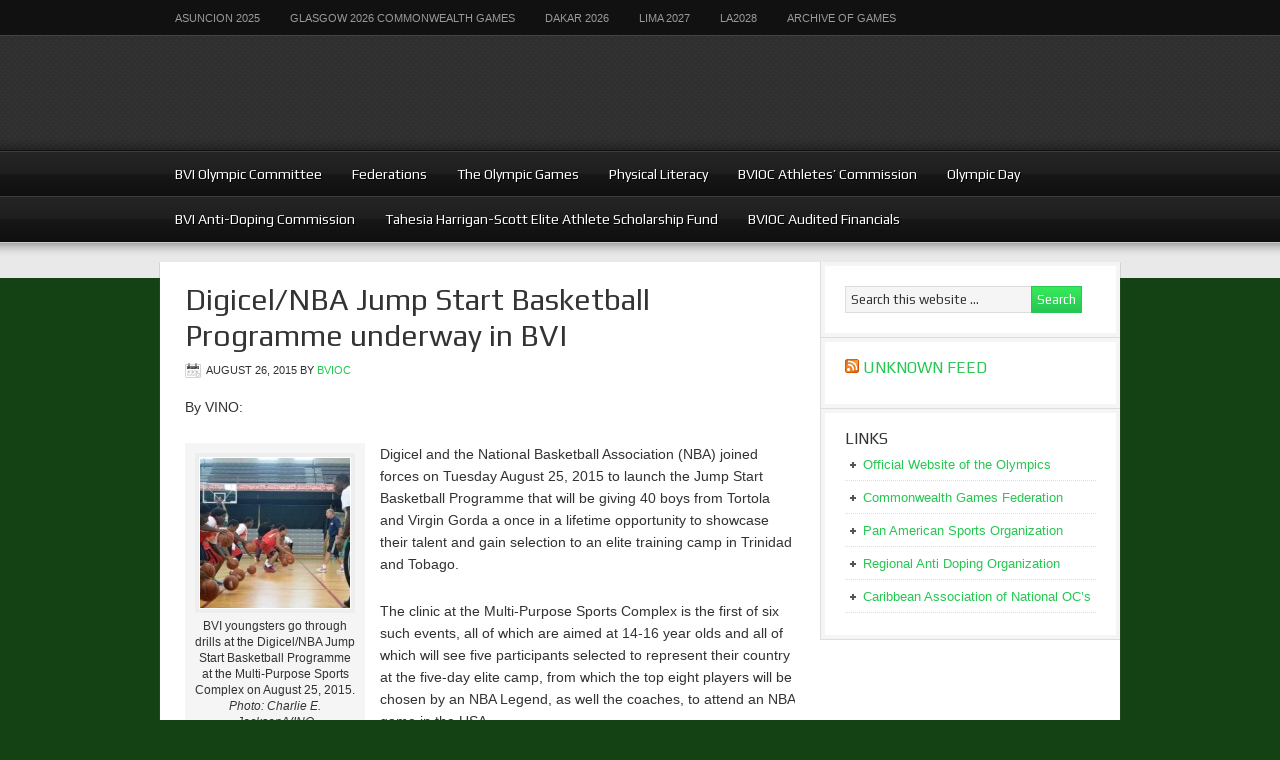

--- FILE ---
content_type: text/html; charset=UTF-8
request_url: http://bviolympics.org/digicelnba-jump-start-basketball-programme-underway-in-bvi/
body_size: 13948
content:
<!DOCTYPE html PUBLIC "-//W3C//DTD XHTML 1.0 Transitional//EN" "http://www.w3.org/TR/xhtml1/DTD/xhtml1-transitional.dtd">
<html xmlns="http://www.w3.org/1999/xhtml" lang="en-US" xml:lang="en-US">
<head profile="http://gmpg.org/xfn/11">
<meta http-equiv="Content-Type" content="text/html; charset=UTF-8" />
			<meta name="robots" content="noodp,noydir" />
		<meta name="viewport" content="width=device-width, initial-scale=1.0"/><title>Digicel/NBA Jump Start Basketball Programme underway in BVI</title>
<meta name='robots' content='max-image-preview:large' />
	<style>img:is([sizes="auto" i], [sizes^="auto," i]) { contain-intrinsic-size: 3000px 1500px }</style>
	<link rel="alternate" type="application/rss+xml" title="BVI Olympic Committee &raquo; Feed" href="http://bviolympics.org/feed/" />
<link rel="alternate" type="application/rss+xml" title="BVI Olympic Committee &raquo; Comments Feed" href="http://bviolympics.org/comments/feed/" />
<link rel="canonical" href="http://bviolympics.org/digicelnba-jump-start-basketball-programme-underway-in-bvi/" />
<script type="text/javascript">
/* <![CDATA[ */
window._wpemojiSettings = {"baseUrl":"https:\/\/s.w.org\/images\/core\/emoji\/16.0.1\/72x72\/","ext":".png","svgUrl":"https:\/\/s.w.org\/images\/core\/emoji\/16.0.1\/svg\/","svgExt":".svg","source":{"concatemoji":"http:\/\/bviolympics.org\/wp-includes\/js\/wp-emoji-release.min.js?ver=6.8.3"}};
/*! This file is auto-generated */
!function(s,n){var o,i,e;function c(e){try{var t={supportTests:e,timestamp:(new Date).valueOf()};sessionStorage.setItem(o,JSON.stringify(t))}catch(e){}}function p(e,t,n){e.clearRect(0,0,e.canvas.width,e.canvas.height),e.fillText(t,0,0);var t=new Uint32Array(e.getImageData(0,0,e.canvas.width,e.canvas.height).data),a=(e.clearRect(0,0,e.canvas.width,e.canvas.height),e.fillText(n,0,0),new Uint32Array(e.getImageData(0,0,e.canvas.width,e.canvas.height).data));return t.every(function(e,t){return e===a[t]})}function u(e,t){e.clearRect(0,0,e.canvas.width,e.canvas.height),e.fillText(t,0,0);for(var n=e.getImageData(16,16,1,1),a=0;a<n.data.length;a++)if(0!==n.data[a])return!1;return!0}function f(e,t,n,a){switch(t){case"flag":return n(e,"\ud83c\udff3\ufe0f\u200d\u26a7\ufe0f","\ud83c\udff3\ufe0f\u200b\u26a7\ufe0f")?!1:!n(e,"\ud83c\udde8\ud83c\uddf6","\ud83c\udde8\u200b\ud83c\uddf6")&&!n(e,"\ud83c\udff4\udb40\udc67\udb40\udc62\udb40\udc65\udb40\udc6e\udb40\udc67\udb40\udc7f","\ud83c\udff4\u200b\udb40\udc67\u200b\udb40\udc62\u200b\udb40\udc65\u200b\udb40\udc6e\u200b\udb40\udc67\u200b\udb40\udc7f");case"emoji":return!a(e,"\ud83e\udedf")}return!1}function g(e,t,n,a){var r="undefined"!=typeof WorkerGlobalScope&&self instanceof WorkerGlobalScope?new OffscreenCanvas(300,150):s.createElement("canvas"),o=r.getContext("2d",{willReadFrequently:!0}),i=(o.textBaseline="top",o.font="600 32px Arial",{});return e.forEach(function(e){i[e]=t(o,e,n,a)}),i}function t(e){var t=s.createElement("script");t.src=e,t.defer=!0,s.head.appendChild(t)}"undefined"!=typeof Promise&&(o="wpEmojiSettingsSupports",i=["flag","emoji"],n.supports={everything:!0,everythingExceptFlag:!0},e=new Promise(function(e){s.addEventListener("DOMContentLoaded",e,{once:!0})}),new Promise(function(t){var n=function(){try{var e=JSON.parse(sessionStorage.getItem(o));if("object"==typeof e&&"number"==typeof e.timestamp&&(new Date).valueOf()<e.timestamp+604800&&"object"==typeof e.supportTests)return e.supportTests}catch(e){}return null}();if(!n){if("undefined"!=typeof Worker&&"undefined"!=typeof OffscreenCanvas&&"undefined"!=typeof URL&&URL.createObjectURL&&"undefined"!=typeof Blob)try{var e="postMessage("+g.toString()+"("+[JSON.stringify(i),f.toString(),p.toString(),u.toString()].join(",")+"));",a=new Blob([e],{type:"text/javascript"}),r=new Worker(URL.createObjectURL(a),{name:"wpTestEmojiSupports"});return void(r.onmessage=function(e){c(n=e.data),r.terminate(),t(n)})}catch(e){}c(n=g(i,f,p,u))}t(n)}).then(function(e){for(var t in e)n.supports[t]=e[t],n.supports.everything=n.supports.everything&&n.supports[t],"flag"!==t&&(n.supports.everythingExceptFlag=n.supports.everythingExceptFlag&&n.supports[t]);n.supports.everythingExceptFlag=n.supports.everythingExceptFlag&&!n.supports.flag,n.DOMReady=!1,n.readyCallback=function(){n.DOMReady=!0}}).then(function(){return e}).then(function(){var e;n.supports.everything||(n.readyCallback(),(e=n.source||{}).concatemoji?t(e.concatemoji):e.wpemoji&&e.twemoji&&(t(e.twemoji),t(e.wpemoji)))}))}((window,document),window._wpemojiSettings);
/* ]]> */
</script>
<link rel='stylesheet' id='magazine-theme-css' href='http://bviolympics.org/wp-content/themes/magazine/style.css?ver=2.1' type='text/css' media='all' />
<style id='wp-emoji-styles-inline-css' type='text/css'>

	img.wp-smiley, img.emoji {
		display: inline !important;
		border: none !important;
		box-shadow: none !important;
		height: 1em !important;
		width: 1em !important;
		margin: 0 0.07em !important;
		vertical-align: -0.1em !important;
		background: none !important;
		padding: 0 !important;
	}
</style>
<link rel='stylesheet' id='wp-block-library-css' href='http://bviolympics.org/wp-includes/css/dist/block-library/style.min.css?ver=6.8.3' type='text/css' media='all' />
<style id='classic-theme-styles-inline-css' type='text/css'>
/*! This file is auto-generated */
.wp-block-button__link{color:#fff;background-color:#32373c;border-radius:9999px;box-shadow:none;text-decoration:none;padding:calc(.667em + 2px) calc(1.333em + 2px);font-size:1.125em}.wp-block-file__button{background:#32373c;color:#fff;text-decoration:none}
</style>
<style id='global-styles-inline-css' type='text/css'>
:root{--wp--preset--aspect-ratio--square: 1;--wp--preset--aspect-ratio--4-3: 4/3;--wp--preset--aspect-ratio--3-4: 3/4;--wp--preset--aspect-ratio--3-2: 3/2;--wp--preset--aspect-ratio--2-3: 2/3;--wp--preset--aspect-ratio--16-9: 16/9;--wp--preset--aspect-ratio--9-16: 9/16;--wp--preset--color--black: #000000;--wp--preset--color--cyan-bluish-gray: #abb8c3;--wp--preset--color--white: #ffffff;--wp--preset--color--pale-pink: #f78da7;--wp--preset--color--vivid-red: #cf2e2e;--wp--preset--color--luminous-vivid-orange: #ff6900;--wp--preset--color--luminous-vivid-amber: #fcb900;--wp--preset--color--light-green-cyan: #7bdcb5;--wp--preset--color--vivid-green-cyan: #00d084;--wp--preset--color--pale-cyan-blue: #8ed1fc;--wp--preset--color--vivid-cyan-blue: #0693e3;--wp--preset--color--vivid-purple: #9b51e0;--wp--preset--gradient--vivid-cyan-blue-to-vivid-purple: linear-gradient(135deg,rgba(6,147,227,1) 0%,rgb(155,81,224) 100%);--wp--preset--gradient--light-green-cyan-to-vivid-green-cyan: linear-gradient(135deg,rgb(122,220,180) 0%,rgb(0,208,130) 100%);--wp--preset--gradient--luminous-vivid-amber-to-luminous-vivid-orange: linear-gradient(135deg,rgba(252,185,0,1) 0%,rgba(255,105,0,1) 100%);--wp--preset--gradient--luminous-vivid-orange-to-vivid-red: linear-gradient(135deg,rgba(255,105,0,1) 0%,rgb(207,46,46) 100%);--wp--preset--gradient--very-light-gray-to-cyan-bluish-gray: linear-gradient(135deg,rgb(238,238,238) 0%,rgb(169,184,195) 100%);--wp--preset--gradient--cool-to-warm-spectrum: linear-gradient(135deg,rgb(74,234,220) 0%,rgb(151,120,209) 20%,rgb(207,42,186) 40%,rgb(238,44,130) 60%,rgb(251,105,98) 80%,rgb(254,248,76) 100%);--wp--preset--gradient--blush-light-purple: linear-gradient(135deg,rgb(255,206,236) 0%,rgb(152,150,240) 100%);--wp--preset--gradient--blush-bordeaux: linear-gradient(135deg,rgb(254,205,165) 0%,rgb(254,45,45) 50%,rgb(107,0,62) 100%);--wp--preset--gradient--luminous-dusk: linear-gradient(135deg,rgb(255,203,112) 0%,rgb(199,81,192) 50%,rgb(65,88,208) 100%);--wp--preset--gradient--pale-ocean: linear-gradient(135deg,rgb(255,245,203) 0%,rgb(182,227,212) 50%,rgb(51,167,181) 100%);--wp--preset--gradient--electric-grass: linear-gradient(135deg,rgb(202,248,128) 0%,rgb(113,206,126) 100%);--wp--preset--gradient--midnight: linear-gradient(135deg,rgb(2,3,129) 0%,rgb(40,116,252) 100%);--wp--preset--font-size--small: 13px;--wp--preset--font-size--medium: 20px;--wp--preset--font-size--large: 36px;--wp--preset--font-size--x-large: 42px;--wp--preset--spacing--20: 0.44rem;--wp--preset--spacing--30: 0.67rem;--wp--preset--spacing--40: 1rem;--wp--preset--spacing--50: 1.5rem;--wp--preset--spacing--60: 2.25rem;--wp--preset--spacing--70: 3.38rem;--wp--preset--spacing--80: 5.06rem;--wp--preset--shadow--natural: 6px 6px 9px rgba(0, 0, 0, 0.2);--wp--preset--shadow--deep: 12px 12px 50px rgba(0, 0, 0, 0.4);--wp--preset--shadow--sharp: 6px 6px 0px rgba(0, 0, 0, 0.2);--wp--preset--shadow--outlined: 6px 6px 0px -3px rgba(255, 255, 255, 1), 6px 6px rgba(0, 0, 0, 1);--wp--preset--shadow--crisp: 6px 6px 0px rgba(0, 0, 0, 1);}:where(.is-layout-flex){gap: 0.5em;}:where(.is-layout-grid){gap: 0.5em;}body .is-layout-flex{display: flex;}.is-layout-flex{flex-wrap: wrap;align-items: center;}.is-layout-flex > :is(*, div){margin: 0;}body .is-layout-grid{display: grid;}.is-layout-grid > :is(*, div){margin: 0;}:where(.wp-block-columns.is-layout-flex){gap: 2em;}:where(.wp-block-columns.is-layout-grid){gap: 2em;}:where(.wp-block-post-template.is-layout-flex){gap: 1.25em;}:where(.wp-block-post-template.is-layout-grid){gap: 1.25em;}.has-black-color{color: var(--wp--preset--color--black) !important;}.has-cyan-bluish-gray-color{color: var(--wp--preset--color--cyan-bluish-gray) !important;}.has-white-color{color: var(--wp--preset--color--white) !important;}.has-pale-pink-color{color: var(--wp--preset--color--pale-pink) !important;}.has-vivid-red-color{color: var(--wp--preset--color--vivid-red) !important;}.has-luminous-vivid-orange-color{color: var(--wp--preset--color--luminous-vivid-orange) !important;}.has-luminous-vivid-amber-color{color: var(--wp--preset--color--luminous-vivid-amber) !important;}.has-light-green-cyan-color{color: var(--wp--preset--color--light-green-cyan) !important;}.has-vivid-green-cyan-color{color: var(--wp--preset--color--vivid-green-cyan) !important;}.has-pale-cyan-blue-color{color: var(--wp--preset--color--pale-cyan-blue) !important;}.has-vivid-cyan-blue-color{color: var(--wp--preset--color--vivid-cyan-blue) !important;}.has-vivid-purple-color{color: var(--wp--preset--color--vivid-purple) !important;}.has-black-background-color{background-color: var(--wp--preset--color--black) !important;}.has-cyan-bluish-gray-background-color{background-color: var(--wp--preset--color--cyan-bluish-gray) !important;}.has-white-background-color{background-color: var(--wp--preset--color--white) !important;}.has-pale-pink-background-color{background-color: var(--wp--preset--color--pale-pink) !important;}.has-vivid-red-background-color{background-color: var(--wp--preset--color--vivid-red) !important;}.has-luminous-vivid-orange-background-color{background-color: var(--wp--preset--color--luminous-vivid-orange) !important;}.has-luminous-vivid-amber-background-color{background-color: var(--wp--preset--color--luminous-vivid-amber) !important;}.has-light-green-cyan-background-color{background-color: var(--wp--preset--color--light-green-cyan) !important;}.has-vivid-green-cyan-background-color{background-color: var(--wp--preset--color--vivid-green-cyan) !important;}.has-pale-cyan-blue-background-color{background-color: var(--wp--preset--color--pale-cyan-blue) !important;}.has-vivid-cyan-blue-background-color{background-color: var(--wp--preset--color--vivid-cyan-blue) !important;}.has-vivid-purple-background-color{background-color: var(--wp--preset--color--vivid-purple) !important;}.has-black-border-color{border-color: var(--wp--preset--color--black) !important;}.has-cyan-bluish-gray-border-color{border-color: var(--wp--preset--color--cyan-bluish-gray) !important;}.has-white-border-color{border-color: var(--wp--preset--color--white) !important;}.has-pale-pink-border-color{border-color: var(--wp--preset--color--pale-pink) !important;}.has-vivid-red-border-color{border-color: var(--wp--preset--color--vivid-red) !important;}.has-luminous-vivid-orange-border-color{border-color: var(--wp--preset--color--luminous-vivid-orange) !important;}.has-luminous-vivid-amber-border-color{border-color: var(--wp--preset--color--luminous-vivid-amber) !important;}.has-light-green-cyan-border-color{border-color: var(--wp--preset--color--light-green-cyan) !important;}.has-vivid-green-cyan-border-color{border-color: var(--wp--preset--color--vivid-green-cyan) !important;}.has-pale-cyan-blue-border-color{border-color: var(--wp--preset--color--pale-cyan-blue) !important;}.has-vivid-cyan-blue-border-color{border-color: var(--wp--preset--color--vivid-cyan-blue) !important;}.has-vivid-purple-border-color{border-color: var(--wp--preset--color--vivid-purple) !important;}.has-vivid-cyan-blue-to-vivid-purple-gradient-background{background: var(--wp--preset--gradient--vivid-cyan-blue-to-vivid-purple) !important;}.has-light-green-cyan-to-vivid-green-cyan-gradient-background{background: var(--wp--preset--gradient--light-green-cyan-to-vivid-green-cyan) !important;}.has-luminous-vivid-amber-to-luminous-vivid-orange-gradient-background{background: var(--wp--preset--gradient--luminous-vivid-amber-to-luminous-vivid-orange) !important;}.has-luminous-vivid-orange-to-vivid-red-gradient-background{background: var(--wp--preset--gradient--luminous-vivid-orange-to-vivid-red) !important;}.has-very-light-gray-to-cyan-bluish-gray-gradient-background{background: var(--wp--preset--gradient--very-light-gray-to-cyan-bluish-gray) !important;}.has-cool-to-warm-spectrum-gradient-background{background: var(--wp--preset--gradient--cool-to-warm-spectrum) !important;}.has-blush-light-purple-gradient-background{background: var(--wp--preset--gradient--blush-light-purple) !important;}.has-blush-bordeaux-gradient-background{background: var(--wp--preset--gradient--blush-bordeaux) !important;}.has-luminous-dusk-gradient-background{background: var(--wp--preset--gradient--luminous-dusk) !important;}.has-pale-ocean-gradient-background{background: var(--wp--preset--gradient--pale-ocean) !important;}.has-electric-grass-gradient-background{background: var(--wp--preset--gradient--electric-grass) !important;}.has-midnight-gradient-background{background: var(--wp--preset--gradient--midnight) !important;}.has-small-font-size{font-size: var(--wp--preset--font-size--small) !important;}.has-medium-font-size{font-size: var(--wp--preset--font-size--medium) !important;}.has-large-font-size{font-size: var(--wp--preset--font-size--large) !important;}.has-x-large-font-size{font-size: var(--wp--preset--font-size--x-large) !important;}
:where(.wp-block-post-template.is-layout-flex){gap: 1.25em;}:where(.wp-block-post-template.is-layout-grid){gap: 1.25em;}
:where(.wp-block-columns.is-layout-flex){gap: 2em;}:where(.wp-block-columns.is-layout-grid){gap: 2em;}
:root :where(.wp-block-pullquote){font-size: 1.5em;line-height: 1.6;}
</style>
<link rel='stylesheet' id='wpdm-font-awesome-css' href='http://bviolympics.org/wp-content/plugins/download-manager/assets/fontawesome/css/all.css?ver=6.8.3' type='text/css' media='all' />
<link rel='stylesheet' id='wpdm-bootstrap-css' href='http://bviolympics.org/wp-content/plugins/download-manager/assets/bootstrap/css/bootstrap.css?ver=6.8.3' type='text/css' media='all' />
<link rel='stylesheet' id='wpdm-front-css' href='http://bviolympics.org/wp-content/plugins/download-manager/assets/css/front.css?ver=6.8.3' type='text/css' media='all' />
<script type="text/javascript" id="jquery-core-js-extra">
/* <![CDATA[ */
var wpdm_url = {"home":"http:\/\/bviolympics.org\/","site":"http:\/\/bviolympics.org\/","ajax":"http:\/\/bviolympics.org\/wp-admin\/admin-ajax.php"};
/* ]]> */
</script>
<script type="text/javascript" src="http://bviolympics.org/wp-includes/js/jquery/jquery.min.js?ver=3.7.1" id="jquery-core-js"></script>
<script type="text/javascript" src="http://bviolympics.org/wp-includes/js/jquery/jquery-migrate.min.js?ver=3.4.1" id="jquery-migrate-js"></script>
<script type="text/javascript" src="http://bviolympics.org/wp-content/plugins/download-manager/assets/bootstrap/js/bootstrap.min.js?ver=6.8.3" id="wpdm-bootstrap-js"></script>
<script type="text/javascript" src="http://bviolympics.org/wp-content/plugins/download-manager/assets/js/front.js?ver=6.8.3" id="frontjs-js"></script>
<script type="text/javascript" src="http://bviolympics.org/wp-content/plugins/download-manager/assets/js/chosen.jquery.min.js?ver=6.8.3" id="jquery-choosen-js"></script>
<!--[if lt IE 9]>
<script type="text/javascript" src="http://bviolympics.org/wp-content/themes/genesis/lib/js/html5shiv.min.js?ver=3.7.3" id="html5shiv-js"></script>
<![endif]-->
<link rel="https://api.w.org/" href="http://bviolympics.org/wp-json/" /><link rel="alternate" title="JSON" type="application/json" href="http://bviolympics.org/wp-json/wp/v2/posts/1921" /><link rel="EditURI" type="application/rsd+xml" title="RSD" href="http://bviolympics.org/xmlrpc.php?rsd" />
<link rel="alternate" title="oEmbed (JSON)" type="application/json+oembed" href="http://bviolympics.org/wp-json/oembed/1.0/embed?url=http%3A%2F%2Fbviolympics.org%2Fdigicelnba-jump-start-basketball-programme-underway-in-bvi%2F" />
<link rel="alternate" title="oEmbed (XML)" type="text/xml+oembed" href="http://bviolympics.org/wp-json/oembed/1.0/embed?url=http%3A%2F%2Fbviolympics.org%2Fdigicelnba-jump-start-basketball-programme-underway-in-bvi%2F&#038;format=xml" />

        <script>
            var wpdm_site_url = 'http://bviolympics.org/';
            var wpdm_home_url = 'http://bviolympics.org/';
            var ajax_url = 'http://bviolympics.org/wp-admin/admin-ajax.php';
            var wpdm_ajax_url = 'http://bviolympics.org/wp-admin/admin-ajax.php';
            var wpdm_ajax_popup = '0';
        </script>
        <style>
            .wpdm-download-link.btn.btn-primary.{
                border-radius: 4px;
            }
        </style>


        <link rel="icon" href="http://bviolympics.org/wp-content/themes/magazine/images/favicon.ico" />
<style type="text/css">#header { background: url(http://bvioc.wpengine.com/wp-content/uploads/2013/07/cropped-Banner-with-White-Lettering.jpg) no-repeat !important; }</style>
<style type="text/css" id="custom-background-css">
body.custom-background { background-color: #154214; }
</style>
	<meta name="generator" content="WordPress Download Manager 2.9.91" />
            <style>
                                @import url('https://fonts.googleapis.com/css?family=Cantarell:400,700');
                


                .w3eden .fetfont,
                .w3eden .btn,
                .w3eden .btn.wpdm-front h3.title,
                .w3eden .wpdm-social-lock-box .IN-widget a span:last-child,
                .w3eden #xfilelist .panel-heading,
                .w3eden .wpdm-frontend-tabs a,
                .w3eden .alert:before,
                .w3eden .panel .panel-heading,
                .w3eden .discount-msg,
                .w3eden .panel.dashboard-panel h3,
                .w3eden #wpdm-dashboard-sidebar .list-group-item,
                .w3eden #package-description .wp-switch-editor,
                .w3eden .w3eden.author-dashbboard .nav.nav-tabs li a,
                .w3eden .wpdm_cart thead th,
                .w3eden #csp .list-group-item,
                .w3eden .modal-title {
                    font-family: Cantarell, -apple-system, BlinkMacSystemFont, "Segoe UI", Roboto, Helvetica, Arial, sans-serif, "Apple Color Emoji", "Segoe UI Emoji", "Segoe UI Symbol";
                    text-transform: uppercase;
                    font-weight: 700;
                }
                .w3eden #csp .list-group-item{
                    text-transform: unset;
                }
            </style>
                    <style>

            :root{
                --color-primary: #4a8eff;
                --color-primary-hover: #4a8eff;
                --color-primary-active: #4a8eff;
                --color-success: #4a8eff;
                --color-success-hover: #4a8eff;
                --color-success-active: #4a8eff;
                --color-info: #2CA8FF;
                --color-info-hover: #2CA8FF;
                --color-info-active: #2CA8FF;
                --color-warning: orange;
                --color-warning-hover: orange;
                --color-warning-active: orange;
                --color-danger: #ff5062;
                --color-danger-hover: #ff5062;
                --color-danger-active: #ff5062;
                --color-green: #30b570;
                --color-blue: #0073ff;
                --color-purple: #8557D3;
                --color-red: #ff5062;
                --color-muted: rgba(69, 89, 122, 0.6);
                --wpdm-font: Cantarell, -apple-system, BlinkMacSystemFont, "Segoe UI", Roboto, Helvetica, Arial, sans-serif, "Apple Color Emoji", "Segoe UI Emoji", "Segoe UI Symbol";
            }


        </style>
        </head>
<body class="wp-singular post-template-default single single-post postid-1921 single-format-standard custom-background wp-theme-genesis wp-child-theme-magazine custom-header header-image header-full-width content-sidebar magazine-green"><div id="nav"><div class="wrap"><ul id="menu-games" class="menu genesis-nav-menu menu-primary"><li id="menu-item-4713" class="menu-item menu-item-type-post_type menu-item-object-page menu-item-4713"><a href="http://bviolympics.org/asuncion-2025/">Asuncion 2025</a></li>
<li id="menu-item-4707" class="menu-item menu-item-type-post_type menu-item-object-page menu-item-has-children menu-item-4707"><a href="http://bviolympics.org/glasgow-2026-commonwealth-games/">Glasgow 2026 Commonwealth Games</a>
<ul class="sub-menu">
	<li id="menu-item-4755" class="menu-item menu-item-type-post_type menu-item-object-page menu-item-4755"><a href="http://bviolympics.org/glasgow-2026-kings-baton-relay/">Glasgow 2026 King’s Baton Relay</a></li>
	<li id="menu-item-4741" class="menu-item menu-item-type-post_type menu-item-object-page menu-item-4741"><a href="http://bviolympics.org/glasgow-2026-kings-baton-relay-may-20-2025/">Glasgow 2026 King’s Baton Relay May 20, 2025</a></li>
</ul>
</li>
<li id="menu-item-4710" class="menu-item menu-item-type-post_type menu-item-object-page menu-item-4710"><a href="http://bviolympics.org/dakar-2026/">Dakar 2026</a></li>
<li id="menu-item-4716" class="menu-item menu-item-type-post_type menu-item-object-page menu-item-4716"><a href="http://bviolympics.org/lima-2027/">Lima 2027</a></li>
<li id="menu-item-4704" class="menu-item menu-item-type-post_type menu-item-object-page menu-item-4704"><a href="http://bviolympics.org/la2028/">LA2028</a></li>
<li id="menu-item-2910" class="menu-item menu-item-type-post_type menu-item-object-page menu-item-has-children menu-item-2910"><a href="http://bviolympics.org/archive-of-games/">Archive of Games</a>
<ul class="sub-menu">
	<li id="menu-item-4502" class="menu-item menu-item-type-post_type menu-item-object-page menu-item-4502"><a href="http://bviolympics.org/paris-2024/">Paris 2024</a></li>
	<li id="menu-item-4496" class="menu-item menu-item-type-post_type menu-item-object-page menu-item-4496"><a href="http://bviolympics.org/san-salvador-2023/">San Salvador 2023</a></li>
	<li id="menu-item-4499" class="menu-item menu-item-type-post_type menu-item-object-page menu-item-4499"><a href="http://bviolympics.org/trinibago-2023/">Trinibago 2023</a></li>
	<li id="menu-item-4127" class="menu-item menu-item-type-post_type menu-item-object-page menu-item-4127"><a href="http://bviolympics.org/santiago-2023/">Santiago 2023</a></li>
	<li id="menu-item-4124" class="menu-item menu-item-type-post_type menu-item-object-page menu-item-has-children menu-item-4124"><a href="http://bviolympics.org/birmingham-2022/">Birmingham 2022</a>
	<ul class="sub-menu">
		<li id="menu-item-4179" class="menu-item menu-item-type-post_type menu-item-object-page menu-item-has-children menu-item-4179"><a href="http://bviolympics.org/birmingham-2022-queens-baton-relay/">Birmingham 2022 Queen’s Baton Relay</a>
		<ul class="sub-menu">
			<li id="menu-item-4184" class="menu-item menu-item-type-post_type menu-item-object-page menu-item-4184"><a href="http://bviolympics.org/the-queens-baton/">The Queen’s Baton</a></li>
			<li id="menu-item-4195" class="menu-item menu-item-type-post_type menu-item-object-page menu-item-4195"><a href="http://bviolympics.org/the-birmingham-2022-queens-baton-itinerary-in-the-bvi/">The Birmingham 2022 Queen’s Baton DRAFT Itinerary and Route in the BVI</a></li>
		</ul>
</li>
	</ul>
</li>
	<li id="menu-item-4121" class="menu-item menu-item-type-post_type menu-item-object-page menu-item-4121"><a href="http://bviolympics.org/cali-2021/">Cali 2021</a></li>
	<li id="menu-item-2925" class="menu-item menu-item-type-post_type menu-item-object-page menu-item-has-children menu-item-2925"><a href="http://bviolympics.org/tokyo-2020/">Tokyo 2020</a>
	<ul class="sub-menu">
		<li id="menu-item-4040" class="menu-item menu-item-type-post_type menu-item-object-page menu-item-has-children menu-item-4040"><a href="http://bviolympics.org/tokyo-2020-athlete-profiles/">Tokyo 2020 Athlete Profiles</a>
		<ul class="sub-menu">
			<li id="menu-item-4041" class="menu-item menu-item-type-post_type menu-item-object-page menu-item-4041"><a href="http://bviolympics.org/kyron-mcmaster-3/">Kyron McMaster</a></li>
			<li id="menu-item-4039" class="menu-item menu-item-type-post_type menu-item-object-page menu-item-4039"><a href="http://bviolympics.org/chantel-malone-3/">Chantel Malone</a></li>
			<li id="menu-item-4038" class="menu-item menu-item-type-post_type menu-item-object-page menu-item-4038"><a href="http://bviolympics.org/elinah-phillip/">Elinah Phillip</a></li>
		</ul>
</li>
	</ul>
</li>
	<li id="menu-item-2922" class="menu-item menu-item-type-post_type menu-item-object-page menu-item-has-children menu-item-2922"><a href="http://bviolympics.org/lima-2019/">Lima 2019</a>
	<ul class="sub-menu">
		<li id="menu-item-3472" class="menu-item menu-item-type-post_type menu-item-object-page menu-item-has-children menu-item-3472"><a href="http://bviolympics.org/lima-2019-delegation/">Lima 2019 Athlete Profiles</a>
		<ul class="sub-menu">
			<li id="menu-item-3474" class="menu-item menu-item-type-post_type menu-item-object-page menu-item-3474"><a href="http://bviolympics.org/eldred-henry-2/">ELDRED HENRY</a></li>
			<li id="menu-item-3475" class="menu-item menu-item-type-post_type menu-item-object-page menu-item-3475"><a href="http://bviolympics.org/ashley-kelly-2/">ASHLEY KELLY</a></li>
			<li id="menu-item-3476" class="menu-item menu-item-type-post_type menu-item-object-page menu-item-3476"><a href="http://bviolympics.org/thad-lettsome/">THAD LETTSOME</a></li>
			<li id="menu-item-3473" class="menu-item menu-item-type-post_type menu-item-object-page menu-item-3473"><a href="http://bviolympics.org/chantel-malone-2/">CHANTEL MALONE</a></li>
			<li id="menu-item-3471" class="menu-item menu-item-type-post_type menu-item-object-page menu-item-3471"><a href="http://bviolympics.org/?page_id=3463">KYRON McMASTER</a></li>
		</ul>
</li>
	</ul>
</li>
	<li id="menu-item-2916" class="menu-item menu-item-type-post_type menu-item-object-page menu-item-2916"><a href="http://bviolympics.org/buenos-aires-2018/">Buenos Aires 2018</a></li>
	<li id="menu-item-2919" class="menu-item menu-item-type-post_type menu-item-object-page menu-item-2919"><a href="http://bviolympics.org/archive-of-games/barranquilla-2018/">Barranquilla 2018</a></li>
	<li id="menu-item-2796" class="menu-item menu-item-type-post_type menu-item-object-page menu-item-has-children menu-item-2796"><a href="http://bviolympics.org/gold-coast-2018/">Gold Coast 2018</a>
	<ul class="sub-menu">
		<li id="menu-item-2931" class="menu-item menu-item-type-post_type menu-item-object-page menu-item-has-children menu-item-2931"><a href="http://bviolympics.org/gold-coast-2018/about-the-queens-baton-relay/">The Queen’s Baton Relay</a>
		<ul class="sub-menu">
			<li id="menu-item-2864" class="menu-item menu-item-type-post_type menu-item-object-page menu-item-2864"><a href="http://bviolympics.org/boundless-energy-the-gc2018-queens-baton/">The GC2018 Queen’s Baton</a></li>
			<li id="menu-item-2859" class="menu-item menu-item-type-post_type menu-item-object-page menu-item-2859"><a href="http://bviolympics.org/gold-coast-2018/the-gc2018-queens-baton-relay-route-itinerary-in-the-bvi/">The GC2018 Queen’s Baton Relay route &#038; itinerary in the BVI</a></li>
			<li id="menu-item-2958" class="menu-item menu-item-type-post_type menu-item-object-page menu-item-2958"><a href="http://bviolympics.org/boundless-energy-the-gc2018-queens-baton/gold-coast-2018-queens-baton-relay-in-the-bvi-full-report/">Gold Coast 2018 Queen’s Baton Relay in the BVI – Full Report</a></li>
			<li id="menu-item-2947" class="menu-item menu-item-type-post_type menu-item-object-page menu-item-2947"><a href="http://bviolympics.org/gold-coast-2018/gold-coast-2018-queens-baton-relay-bvi-sponsors/">Gold Coast 2018 Queen’s Baton Relay – BVI Sponsors</a></li>
		</ul>
</li>
		<li id="menu-item-3130" class="menu-item menu-item-type-post_type menu-item-object-page menu-item-has-children menu-item-3130"><a href="http://bviolympics.org/gc2018-athlete-profiles/">GC2018 Athlete Profiles</a>
		<ul class="sub-menu">
			<li id="menu-item-3093" class="menu-item menu-item-type-post_type menu-item-object-page menu-item-3093"><a href="http://bviolympics.org/tahesia-harrigan-scott/">Tahesia Harrigan-Scott</a></li>
			<li id="menu-item-3092" class="menu-item menu-item-type-post_type menu-item-object-page menu-item-3092"><a href="http://bviolympics.org/ashley-kelly/">Ashley Kelly</a></li>
			<li id="menu-item-3097" class="menu-item menu-item-type-post_type menu-item-object-page menu-item-3097"><a href="http://bviolympics.org/chantel-malone/">Chantel Malone</a></li>
			<li id="menu-item-3102" class="menu-item menu-item-type-post_type menu-item-object-page menu-item-3102"><a href="http://bviolympics.org/?page_id=3099">Kyron McMaster</a></li>
			<li id="menu-item-3105" class="menu-item menu-item-type-post_type menu-item-object-page menu-item-3105"><a href="http://bviolympics.org/khari-herbert-jr/">Khari Herbert Jr</a></li>
			<li id="menu-item-3114" class="menu-item menu-item-type-post_type menu-item-object-page menu-item-3114"><a href="http://bviolympics.org/trevia-gumbs/">Trevia Gumbs</a></li>
			<li id="menu-item-3115" class="menu-item menu-item-type-post_type menu-item-object-page menu-item-3115"><a href="http://bviolympics.org/tynelle-gumbs/">Tynelle Gumbs</a></li>
			<li id="menu-item-3121" class="menu-item menu-item-type-post_type menu-item-object-page menu-item-3121"><a href="http://bviolympics.org/joe-chapman/">Joe Chapman</a></li>
			<li id="menu-item-3120" class="menu-item menu-item-type-post_type menu-item-object-page menu-item-3120"><a href="http://bviolympics.org/neville-sorrentino/">Neville Sorrentino</a></li>
		</ul>
</li>
		<li id="menu-item-3085" class="menu-item menu-item-type-post_type menu-item-object-page menu-item-3085"><a href="http://bviolympics.org/gold-coast-2018/gc2018-media-kit-british-virgin-islands-ivb/">GC2018 Media Kit – British Virgin Islands (IVB)</a></li>
	</ul>
</li>
	<li id="menu-item-2913" class="menu-item menu-item-type-post_type menu-item-object-page menu-item-2913"><a href="http://bviolympics.org/bahamas-2017/">Bahamas 2017</a></li>
	<li id="menu-item-251" class="menu-item menu-item-type-post_type menu-item-object-page menu-item-has-children menu-item-251"><a href="http://bviolympics.org/rio-2016-3/">Rio 2016</a>
	<ul class="sub-menu">
		<li id="menu-item-282" class="menu-item menu-item-type-taxonomy menu-item-object-category menu-item-282"><a href="http://bviolympics.org/category/rio-news/">Rio News</a></li>
	</ul>
</li>
	<li id="menu-item-231" class="menu-item menu-item-type-post_type menu-item-object-page menu-item-has-children menu-item-231"><a href="http://bviolympics.org/samoa-2015/">Samoa 2015</a>
	<ul class="sub-menu">
		<li id="menu-item-287" class="menu-item menu-item-type-taxonomy menu-item-object-category menu-item-287"><a href="http://bviolympics.org/category/samoa-news/">Samoa News</a></li>
	</ul>
</li>
	<li id="menu-item-86" class="menu-item menu-item-type-post_type menu-item-object-page menu-item-has-children menu-item-86"><a href="http://bviolympics.org/toronto-2015/">Toronto 2015</a>
	<ul class="sub-menu">
		<li id="menu-item-283" class="menu-item menu-item-type-taxonomy menu-item-object-category menu-item-283"><a href="http://bviolympics.org/category/toronto-news/">Toronto News</a></li>
	</ul>
</li>
	<li id="menu-item-87" class="menu-item menu-item-type-post_type menu-item-object-page menu-item-has-children menu-item-87"><a href="http://bviolympics.org/vera-cruz-2014/">Vera Cruz 2014</a>
	<ul class="sub-menu">
		<li id="menu-item-288" class="menu-item menu-item-type-taxonomy menu-item-object-category menu-item-288"><a href="http://bviolympics.org/category/vera-cruz-news/">Vera Cruz News</a></li>
	</ul>
</li>
	<li id="menu-item-293" class="menu-item menu-item-type-post_type menu-item-object-page menu-item-has-children menu-item-293"><a href="http://bviolympics.org/nanjing-2014-2/">Nanjing 2014</a>
	<ul class="sub-menu">
		<li id="menu-item-286" class="menu-item menu-item-type-taxonomy menu-item-object-category menu-item-286"><a href="http://bviolympics.org/category/nanjing-news/">Nanjing News</a></li>
	</ul>
</li>
	<li id="menu-item-85" class="menu-item menu-item-type-post_type menu-item-object-page menu-item-has-children menu-item-85"><a href="http://bviolympics.org/glasgow-2014/">Glasgow 2014</a>
	<ul class="sub-menu">
		<li id="menu-item-814" class="menu-item menu-item-type-post_type menu-item-object-page menu-item-has-children menu-item-814"><a href="http://bviolympics.org/glasgow-2014/queens-baton-relay/">Queen’s Baton Relay</a>
		<ul class="sub-menu">
			<li id="menu-item-947" class="menu-item menu-item-type-post_type menu-item-object-page menu-item-947"><a href="http://bviolympics.org/glasgow-2014/queens-baton-relay/glasgow-2014-queens-baton-relay-final-report/">2014 Queen’s Baton Relay – Full Report</a></li>
			<li id="menu-item-887" class="menu-item menu-item-type-post_type menu-item-object-page menu-item-887"><a href="http://bviolympics.org/glasgow-2014/queens-baton-relay/queens-baton-relay-itinerary/">2014 Queen&#8217;s Baton Relay &#8211; Itinerary</a></li>
			<li id="menu-item-824" class="menu-item menu-item-type-post_type menu-item-object-page menu-item-824"><a href="http://bviolympics.org/glasgow-2014/queens-baton-relay/queens-baton-relay-sponsors/">2014 Queen&#8217;s Baton Relay &#8211; Sponsors</a></li>
		</ul>
</li>
		<li id="menu-item-812" class="menu-item menu-item-type-post_type menu-item-object-page menu-item-812"><a href="http://bviolympics.org/glasgow-2014/meet-the-mascot-clyde/">Meet the Mascot – Clyde</a></li>
		<li id="menu-item-284" class="menu-item menu-item-type-taxonomy menu-item-object-category menu-item-284"><a href="http://bviolympics.org/category/glasgow-news/">Glasgow News</a></li>
	</ul>
</li>
</ul>
</li>
</ul></div></div><div id="wrap"><div id="header"><div class="wrap"><div id="title-area"><p id="title"><a href="http://bviolympics.org/">BVI Olympic Committee</a></p><p id="description">Governing Body for Olympic Sports in the BVI</p></div></div></div><div id="subnav"><div class="wrap"><ul id="menu-main" class="menu genesis-nav-menu menu-secondary"><li id="menu-item-392" class="menu-item menu-item-type-taxonomy menu-item-object-category menu-item-has-children menu-item-392"><a href="http://bviolympics.org/category/bvi-olympic-committee/">BVI Olympic Committee</a>
<ul class="sub-menu">
	<li id="menu-item-3575" class="menu-item menu-item-type-post_type menu-item-object-page menu-item-3575"><a href="http://bviolympics.org/address/">Address</a></li>
	<li id="menu-item-94" class="menu-item menu-item-type-post_type menu-item-object-page menu-item-94"><a href="http://bviolympics.org/bvioc-executive/">BVIOC Executive</a></li>
	<li id="menu-item-93" class="menu-item menu-item-type-post_type menu-item-object-page menu-item-93"><a href="http://bviolympics.org/bvioc-history/">BVIOC History</a></li>
	<li id="menu-item-2001" class="menu-item menu-item-type-taxonomy menu-item-object-category menu-item-has-children menu-item-2001"><a href="http://bviolympics.org/category/sports-history-by-rey-oneal/">Sports History by Rey O&#8217;Neal</a>
	<ul class="sub-menu">
		<li id="menu-item-3264" class="menu-item menu-item-type-post_type menu-item-object-post menu-item-3264"><a href="http://bviolympics.org/the-other-olympic-medalists-from-the-caribbean/">The  “Other” Olympic  Medalists From The Caribbean</a></li>
		<li id="menu-item-3336" class="menu-item menu-item-type-post_type menu-item-object-page menu-item-3336"><a href="http://bviolympics.org/history-of-o-e-c-s-athletics-by-rey-oneal-3/">History of O.E.C.S Athletics by Rey O’Neal</a></li>
	</ul>
</li>
</ul>
</li>
<li id="menu-item-751" class="menu-item menu-item-type-post_type menu-item-object-page menu-item-has-children menu-item-751"><a href="http://bviolympics.org/federations/">Federations</a>
<ul class="sub-menu">
	<li id="menu-item-3349" class="menu-item menu-item-type-taxonomy menu-item-object-category menu-item-has-children menu-item-3349"><a href="http://bviolympics.org/category/archery/">Archery</a>
	<ul class="sub-menu">
		<li id="menu-item-3350" class="menu-item menu-item-type-post_type menu-item-object-page menu-item-3350"><a href="http://bviolympics.org/federations/virgin-islands-archery-association/">Archery Executive</a></li>
		<li id="menu-item-3352" class="menu-item menu-item-type-post_type menu-item-object-page menu-item-3352"><a href="http://bviolympics.org/archery-history/">Archery History</a></li>
		<li id="menu-item-3354" class="menu-item menu-item-type-post_type menu-item-object-page menu-item-3354"><a href="http://bviolympics.org/federations/archery-teams/">Archery Teams</a></li>
	</ul>
</li>
	<li id="menu-item-258" class="menu-item menu-item-type-taxonomy menu-item-object-category menu-item-has-children menu-item-258"><a href="http://bviolympics.org/category/athletics-news/">Athletics</a>
	<ul class="sub-menu">
		<li id="menu-item-103" class="menu-item menu-item-type-post_type menu-item-object-page menu-item-103"><a href="http://bviolympics.org/federations/athletics-executive/">Athletics Executive</a></li>
		<li id="menu-item-102" class="menu-item menu-item-type-post_type menu-item-object-page menu-item-102"><a href="http://bviolympics.org/federations/athletics-history/">Athletics History</a></li>
		<li id="menu-item-345" class="menu-item menu-item-type-post_type menu-item-object-page menu-item-has-children menu-item-345"><a href="http://bviolympics.org/federations/athletics-disiplines-6/">Athletics Disiplines</a>
		<ul class="sub-menu">
			<li id="menu-item-346" class="menu-item menu-item-type-taxonomy menu-item-object-category menu-item-346"><a href="http://bviolympics.org/category/sprint-medley-relay/">Sprint Medley Relay</a></li>
		</ul>
</li>
	</ul>
</li>
	<li id="menu-item-259" class="menu-item menu-item-type-taxonomy menu-item-object-category current-post-ancestor current-menu-parent current-post-parent menu-item-has-children menu-item-259"><a href="http://bviolympics.org/category/basketball-news/">Basketball</a>
	<ul class="sub-menu">
		<li id="menu-item-111" class="menu-item menu-item-type-post_type menu-item-object-page menu-item-111"><a href="http://bviolympics.org/federations/basketball-executive/">Basketball Executive</a></li>
		<li id="menu-item-110" class="menu-item menu-item-type-post_type menu-item-object-page menu-item-110"><a href="http://bviolympics.org/federations/basketball-history/">Basketball History</a></li>
		<li id="menu-item-108" class="menu-item menu-item-type-post_type menu-item-object-page menu-item-108"><a href="http://bviolympics.org/federations/basketball-teams/">Basketball Teams</a></li>
	</ul>
</li>
	<li id="menu-item-260" class="menu-item menu-item-type-taxonomy menu-item-object-category menu-item-has-children menu-item-260"><a href="http://bviolympics.org/category/cycling-news/">Cycling</a>
	<ul class="sub-menu">
		<li id="menu-item-119" class="menu-item menu-item-type-post_type menu-item-object-page menu-item-119"><a href="http://bviolympics.org/federations/cycling-executive/">Cycling Executive</a></li>
		<li id="menu-item-118" class="menu-item menu-item-type-post_type menu-item-object-page menu-item-118"><a href="http://bviolympics.org/federations/cycling-history/">Cycling History</a></li>
		<li id="menu-item-803" class="menu-item menu-item-type-post_type menu-item-object-page menu-item-803"><a href="http://bviolympics.org/federations/cycling-disiplines/">Cycling Disiplines</a></li>
	</ul>
</li>
	<li id="menu-item-752" class="menu-item menu-item-type-taxonomy menu-item-object-category menu-item-has-children menu-item-752"><a href="http://bviolympics.org/category/football-news/">Football</a>
	<ul class="sub-menu">
		<li id="menu-item-753" class="menu-item menu-item-type-post_type menu-item-object-page menu-item-753"><a href="http://bviolympics.org/federations/football-executive/">Football Executive</a></li>
		<li id="menu-item-755" class="menu-item menu-item-type-post_type menu-item-object-page menu-item-755"><a href="http://bviolympics.org/federations/football-history/">Football History</a></li>
		<li id="menu-item-754" class="menu-item menu-item-type-post_type menu-item-object-page menu-item-754"><a href="http://bviolympics.org/?page_id=123">Football Teams</a></li>
	</ul>
</li>
	<li id="menu-item-759" class="menu-item menu-item-type-taxonomy menu-item-object-category menu-item-has-children menu-item-759"><a href="http://bviolympics.org/category/rugby-news/">Rugby</a>
	<ul class="sub-menu">
		<li id="menu-item-762" class="menu-item menu-item-type-post_type menu-item-object-page menu-item-762"><a href="http://bviolympics.org/federations/rugby-executive/">Rugby Executive</a></li>
		<li id="menu-item-761" class="menu-item menu-item-type-post_type menu-item-object-page menu-item-761"><a href="http://bviolympics.org/federations/rugby-history/">Rugby History</a></li>
		<li id="menu-item-760" class="menu-item menu-item-type-post_type menu-item-object-page menu-item-760"><a href="http://bviolympics.org/federations/rugby-teams/">Rugby Teams</a></li>
	</ul>
</li>
	<li id="menu-item-766" class="menu-item menu-item-type-taxonomy menu-item-object-category menu-item-has-children menu-item-766"><a href="http://bviolympics.org/category/sailing-news/">Sailing</a>
	<ul class="sub-menu">
		<li id="menu-item-765" class="menu-item menu-item-type-post_type menu-item-object-page menu-item-765"><a href="http://bviolympics.org/federations/sailing-executive/">Sailing Executive</a></li>
		<li id="menu-item-764" class="menu-item menu-item-type-post_type menu-item-object-page menu-item-764"><a href="http://bviolympics.org/federations/sailing-history/">Sailing History</a></li>
		<li id="menu-item-763" class="menu-item menu-item-type-post_type menu-item-object-page menu-item-763"><a href="http://bviolympics.org/federations/sailing-disiplines/">Sailing Disiplines</a></li>
	</ul>
</li>
	<li id="menu-item-770" class="menu-item menu-item-type-taxonomy menu-item-object-category menu-item-has-children menu-item-770"><a href="http://bviolympics.org/category/skiing-news/">Skiing</a>
	<ul class="sub-menu">
		<li id="menu-item-769" class="menu-item menu-item-type-post_type menu-item-object-page menu-item-769"><a href="http://bviolympics.org/federations/skiing-executive/">Skiing Executive</a></li>
		<li id="menu-item-768" class="menu-item menu-item-type-post_type menu-item-object-page menu-item-768"><a href="http://bviolympics.org/federations/skiing-history/">Skiing History</a></li>
		<li id="menu-item-767" class="menu-item menu-item-type-post_type menu-item-object-page menu-item-767"><a href="http://bviolympics.org/federations/skiing-disiplines/">Skiing Disiplines</a></li>
	</ul>
</li>
	<li id="menu-item-774" class="menu-item menu-item-type-taxonomy menu-item-object-category menu-item-has-children menu-item-774"><a href="http://bviolympics.org/category/softball-baseball-news/">Softball-Baseball</a>
	<ul class="sub-menu">
		<li id="menu-item-773" class="menu-item menu-item-type-post_type menu-item-object-page menu-item-773"><a href="http://bviolympics.org/federations/softball-executive/">Softball-Baseball Executive</a></li>
		<li id="menu-item-772" class="menu-item menu-item-type-post_type menu-item-object-page menu-item-772"><a href="http://bviolympics.org/federations/softball-history/">Softball History</a></li>
		<li id="menu-item-771" class="menu-item menu-item-type-post_type menu-item-object-page menu-item-771"><a href="http://bviolympics.org/federations/softball-teams/">Softball Teams</a></li>
	</ul>
</li>
	<li id="menu-item-778" class="menu-item menu-item-type-taxonomy menu-item-object-category menu-item-has-children menu-item-778"><a href="http://bviolympics.org/category/swimming-news/">Swimming</a>
	<ul class="sub-menu">
		<li id="menu-item-777" class="menu-item menu-item-type-post_type menu-item-object-page menu-item-777"><a href="http://bviolympics.org/federations/swimming-executive/">Swimming Executive</a></li>
		<li id="menu-item-776" class="menu-item menu-item-type-post_type menu-item-object-page menu-item-776"><a href="http://bviolympics.org/federations/swimming-history/">Swimming History</a></li>
		<li id="menu-item-775" class="menu-item menu-item-type-post_type menu-item-object-page menu-item-775"><a href="http://bviolympics.org/federations/swimming-disiplines/">Swimming Disiplines</a></li>
	</ul>
</li>
	<li id="menu-item-782" class="menu-item menu-item-type-taxonomy menu-item-object-category menu-item-has-children menu-item-782"><a href="http://bviolympics.org/category/squash-news/">Squash</a>
	<ul class="sub-menu">
		<li id="menu-item-781" class="menu-item menu-item-type-post_type menu-item-object-page menu-item-781"><a href="http://bviolympics.org/federations/squash-executive/">Squash Executive</a></li>
		<li id="menu-item-780" class="menu-item menu-item-type-post_type menu-item-object-page menu-item-780"><a href="http://bviolympics.org/federations/squash-history/">Squash History</a></li>
		<li id="menu-item-779" class="menu-item menu-item-type-post_type menu-item-object-page menu-item-779"><a href="http://bviolympics.org/federations/squash-players/">Squash Players</a></li>
	</ul>
</li>
	<li id="menu-item-789" class="menu-item menu-item-type-taxonomy menu-item-object-category menu-item-has-children menu-item-789"><a href="http://bviolympics.org/category/tabletennis-news/">Table Tennis</a>
	<ul class="sub-menu">
		<li id="menu-item-788" class="menu-item menu-item-type-post_type menu-item-object-page menu-item-788"><a href="http://bviolympics.org/federations/table-tennis-executive/">Table Tennis Executive</a></li>
		<li id="menu-item-787" class="menu-item menu-item-type-post_type menu-item-object-page menu-item-787"><a href="http://bviolympics.org/federations/table-tennis-history/">Table Tennis History</a></li>
		<li id="menu-item-786" class="menu-item menu-item-type-post_type menu-item-object-page menu-item-786"><a href="http://bviolympics.org/federations/table-tennis-disiplines/">Table Tennis Disiplines</a></li>
	</ul>
</li>
	<li id="menu-item-794" class="menu-item menu-item-type-taxonomy menu-item-object-category menu-item-has-children menu-item-794"><a href="http://bviolympics.org/category/taekwondo-news/">Taekwondo</a>
	<ul class="sub-menu">
		<li id="menu-item-793" class="menu-item menu-item-type-post_type menu-item-object-page menu-item-793"><a href="http://bviolympics.org/federations/taekwondo-executive/">Taekwondo Executive</a></li>
		<li id="menu-item-792" class="menu-item menu-item-type-post_type menu-item-object-page menu-item-792"><a href="http://bviolympics.org/federations/taekwondo-history/">Taekwondo History</a></li>
		<li id="menu-item-791" class="menu-item menu-item-type-post_type menu-item-object-page menu-item-791"><a href="http://bviolympics.org/federations/taekwondo-events/">Taekwondo Events</a></li>
	</ul>
</li>
	<li id="menu-item-790" class="menu-item menu-item-type-taxonomy menu-item-object-category menu-item-has-children menu-item-790"><a href="http://bviolympics.org/category/tennis-news/">Tennis</a>
	<ul class="sub-menu">
		<li id="menu-item-785" class="menu-item menu-item-type-post_type menu-item-object-page menu-item-785"><a href="http://bviolympics.org/federations/tennis-executive/">Tennis Executive</a></li>
		<li id="menu-item-784" class="menu-item menu-item-type-post_type menu-item-object-page menu-item-784"><a href="http://bviolympics.org/federations/tennis-history/">Tennis History</a></li>
		<li id="menu-item-783" class="menu-item menu-item-type-post_type menu-item-object-page menu-item-783"><a href="http://bviolympics.org/federations/tennis-disiplines/">Tennis Disiplines</a></li>
	</ul>
</li>
	<li id="menu-item-795" class="menu-item menu-item-type-taxonomy menu-item-object-category menu-item-has-children menu-item-795"><a href="http://bviolympics.org/category/triathlon-news/">Triathlon</a>
	<ul class="sub-menu">
		<li id="menu-item-798" class="menu-item menu-item-type-post_type menu-item-object-page menu-item-798"><a href="http://bviolympics.org/federations/triathlon-executive/">Triathlon Executive</a></li>
		<li id="menu-item-797" class="menu-item menu-item-type-post_type menu-item-object-page menu-item-797"><a href="http://bviolympics.org/federations/triathlon-history/">Triathlon History</a></li>
		<li id="menu-item-796" class="menu-item menu-item-type-post_type menu-item-object-page menu-item-796"><a href="http://bviolympics.org/federations/triathlon-events/">Triathlon Events</a></li>
	</ul>
</li>
	<li id="menu-item-799" class="menu-item menu-item-type-taxonomy menu-item-object-category menu-item-has-children menu-item-799"><a href="http://bviolympics.org/category/volleyball-news/">Volleyball</a>
	<ul class="sub-menu">
		<li id="menu-item-802" class="menu-item menu-item-type-post_type menu-item-object-page menu-item-802"><a href="http://bviolympics.org/federations/volleyball-executive/">Volleyball Executive</a></li>
		<li id="menu-item-801" class="menu-item menu-item-type-post_type menu-item-object-page menu-item-801"><a href="http://bviolympics.org/federations/volleyball-history/">Volleyball History</a></li>
		<li id="menu-item-800" class="menu-item menu-item-type-post_type menu-item-object-page menu-item-800"><a href="http://bviolympics.org/federations/volleyball-teams/">Volleyball Teams</a></li>
	</ul>
</li>
</ul>
</li>
<li id="menu-item-92" class="menu-item menu-item-type-post_type menu-item-object-page menu-item-has-children menu-item-92"><a href="http://bviolympics.org/bvi-olympians/">The Olympic Games</a>
<ul class="sub-menu">
	<li id="menu-item-1702" class="menu-item menu-item-type-post_type menu-item-object-page menu-item-1702"><a href="http://bviolympics.org/bvi-olympians-3/">BVI Olympic Legacy</a></li>
	<li id="menu-item-426" class="menu-item menu-item-type-post_type menu-item-object-page menu-item-has-children menu-item-426"><a href="http://bviolympics.org/games-attended-by-bvi/">Olympic Games Attended by BVI</a>
	<ul class="sub-menu">
		<li id="menu-item-431" class="menu-item menu-item-type-post_type menu-item-object-page menu-item-431"><a href="http://bviolympics.org/games-attended-by-bvi/sarajevo-1984/">Sarajevo 1984</a></li>
		<li id="menu-item-500" class="menu-item menu-item-type-post_type menu-item-object-page menu-item-500"><a href="http://bviolympics.org/games-attended-by-bvi/los-angeles-1984/">Los Angeles 1984</a></li>
		<li id="menu-item-499" class="menu-item menu-item-type-post_type menu-item-object-page menu-item-499"><a href="http://bviolympics.org/games-attended-by-bvi/seoul-1988/">Seoul 1988</a></li>
		<li id="menu-item-498" class="menu-item menu-item-type-post_type menu-item-object-page menu-item-498"><a href="http://bviolympics.org/games-attended-by-bvi/barcelona-1992/">Barcelona 1992</a></li>
		<li id="menu-item-497" class="menu-item menu-item-type-post_type menu-item-object-page menu-item-497"><a href="http://bviolympics.org/games-attended-by-bvi/atlanta-1996/">Atlanta 1996</a></li>
		<li id="menu-item-496" class="menu-item menu-item-type-post_type menu-item-object-page menu-item-496"><a href="http://bviolympics.org/games-attended-by-bvi/sydney-2000/">Sydney 2000</a></li>
		<li id="menu-item-495" class="menu-item menu-item-type-post_type menu-item-object-page menu-item-495"><a href="http://bviolympics.org/games-attended-by-bvi/athens-2004/">Athens 2004</a></li>
		<li id="menu-item-494" class="menu-item menu-item-type-post_type menu-item-object-page menu-item-494"><a href="http://bviolympics.org/games-attended-by-bvi/beijing-2008/">Beijing 2008</a></li>
		<li id="menu-item-807" class="menu-item menu-item-type-post_type menu-item-object-page menu-item-has-children menu-item-807"><a href="http://bviolympics.org/games-attended-by-bvi/london-2012-2/">London 2012</a>
		<ul class="sub-menu">
			<li id="menu-item-809" class="menu-item menu-item-type-taxonomy menu-item-object-category menu-item-809"><a href="http://bviolympics.org/category/london-news/">London News</a></li>
		</ul>
</li>
		<li id="menu-item-808" class="menu-item menu-item-type-post_type menu-item-object-page menu-item-has-children menu-item-808"><a href="http://bviolympics.org/games-attended-by-bvi/sochi-2014/">Sochi 2014</a>
		<ul class="sub-menu">
			<li id="menu-item-810" class="menu-item menu-item-type-taxonomy menu-item-object-category menu-item-810"><a href="http://bviolympics.org/category/sochi-news/">Sochi News</a></li>
		</ul>
</li>
	</ul>
</li>
	<li id="menu-item-433" class="menu-item menu-item-type-post_type menu-item-object-page menu-item-has-children menu-item-433"><a href="http://bviolympics.org/bvi-olympians-2/">BVI Olympians</a>
	<ul class="sub-menu">
		<li id="menu-item-1783" class="menu-item menu-item-type-post_type menu-item-object-page menu-item-1783"><a href="http://bviolympics.org/bvi-olympians-2/dean-greenaway/">Dean Greenaway</a></li>
		<li id="menu-item-483" class="menu-item menu-item-type-post_type menu-item-object-page menu-item-483"><a href="http://bviolympics.org/bvi-olympians-2/dion-crabbe/">Dion Crabbe</a></li>
		<li id="menu-item-1785" class="menu-item menu-item-type-post_type menu-item-object-page menu-item-1785"><a href="http://bviolympics.org/bvi-olympians-2/elvet-meyers/">Elvet Meyers</a></li>
		<li id="menu-item-1786" class="menu-item menu-item-type-post_type menu-item-object-page menu-item-1786"><a href="http://bviolympics.org/bvi-olympians-2/eric-matthias/">Eric Matthias</a></li>
		<li id="menu-item-1787" class="menu-item menu-item-type-post_type menu-item-object-page menu-item-1787"><a href="http://bviolympics.org/bvi-olympians-2/errol-canute-fraser/">Errol “Canute” Fraser</a></li>
		<li id="menu-item-1788" class="menu-item menu-item-type-post_type menu-item-object-page menu-item-1788"><a href="http://bviolympics.org/bvi-olympians-2/greg-rhymer/">Greg Rhymer</a></li>
		<li id="menu-item-1789" class="menu-item menu-item-type-post_type menu-item-object-page menu-item-1789"><a href="http://bviolympics.org/bvi-olympians-2/guy-hill/">Guy Hill</a></li>
	</ul>
</li>
</ul>
</li>
<li id="menu-item-3579" class="menu-item menu-item-type-post_type menu-item-object-page menu-item-has-children menu-item-3579"><a href="http://bviolympics.org/physical-literacy/">Physical Literacy</a>
<ul class="sub-menu">
	<li id="menu-item-3634" class="menu-item menu-item-type-post_type menu-item-object-page menu-item-3634"><a href="http://bviolympics.org/physical-literacy-leaflet/">Physical Literacy Leaflet</a></li>
	<li id="menu-item-3588" class="menu-item menu-item-type-post_type menu-item-object-page menu-item-3588"><a href="http://bviolympics.org/promoting-physical-literacy-interviews/">Promoting Physical Literacy – interviews</a></li>
	<li id="menu-item-3594" class="menu-item menu-item-type-post_type menu-item-object-page menu-item-3594"><a href="http://bviolympics.org/physical-literacy-tips-from-the-pros/">Physical literacy – Tips from the Pros</a></li>
</ul>
</li>
<li id="menu-item-3658" class="menu-item menu-item-type-post_type menu-item-object-page menu-item-has-children menu-item-3658"><a href="http://bviolympics.org/bviocac/">BVIOC Athletes’ Commission</a>
<ul class="sub-menu">
	<li id="menu-item-3660" class="menu-item menu-item-type-post_type menu-item-object-page menu-item-has-children menu-item-3660"><a href="http://bviolympics.org/bviocac/news-and-events/">News</a>
	<ul class="sub-menu">
		<li id="menu-item-3744" class="menu-item menu-item-type-post_type menu-item-object-post menu-item-3744"><a href="http://bviolympics.org/bvioc-athletes-commissions-to-host-athletic-brand-building-virtual-workshop/">BVIOC Athletes’ Commission’s to host Athletic Brand Building virtual workshop</a></li>
		<li id="menu-item-3661" class="menu-item menu-item-type-post_type menu-item-object-post menu-item-3661"><a href="http://bviolympics.org/newly-established-bvioc-athletes-commission-to-host-free-workshop/">Newly established BVIOC Athletes’ Commission to host free workshop</a></li>
	</ul>
</li>
	<li id="menu-item-3664" class="menu-item menu-item-type-post_type menu-item-object-page menu-item-has-children menu-item-3664"><a href="http://bviolympics.org/bviocac/events/">Events</a>
	<ul class="sub-menu">
		<li id="menu-item-3743" class="menu-item menu-item-type-post_type menu-item-object-post menu-item-3743"><a href="http://bviolympics.org/virtual-workshop-on-building-your-athletic-brand/">Virtual workshop on Building Your Athletic Brand</a></li>
		<li id="menu-item-3667" class="menu-item menu-item-type-post_type menu-item-object-post menu-item-3667"><a href="http://bviolympics.org/live-workshop-on-sports-psychology/">Live Workshop on Sports Psychology –</a></li>
	</ul>
</li>
</ul>
</li>
<li id="menu-item-3682" class="menu-item menu-item-type-post_type menu-item-object-page menu-item-has-children menu-item-3682"><a href="http://bviolympics.org/olympic-day/">Olympic Day</a>
<ul class="sub-menu">
	<li id="menu-item-3683" class="menu-item menu-item-type-post_type menu-item-object-post menu-item-3683"><a href="http://bviolympics.org/sports-festival-celebrating-olympic-day/">Sports Festival celebrating Olympic Day</a></li>
</ul>
</li>
<li id="menu-item-3783" class="menu-item menu-item-type-post_type menu-item-object-page menu-item-has-children menu-item-3783"><a href="http://bviolympics.org/bvi-anti-doping-commission/">BVI Anti-Doping Commission</a>
<ul class="sub-menu">
	<li id="menu-item-3784" class="menu-item menu-item-type-post_type menu-item-object-page menu-item-3784"><a href="http://bviolympics.org/bvi-anti-doping-rules-2021/">BVI Anti-Doping Rules 2021</a></li>
</ul>
</li>
<li id="menu-item-4592" class="menu-item menu-item-type-post_type menu-item-object-page menu-item-has-children menu-item-4592"><a href="http://bviolympics.org/tahesia-harrigan-scott-elite-athlete-scholarship-fund/">Tahesia Harrigan-Scott Elite Athlete Scholarship Fund</a>
<ul class="sub-menu">
	<li id="menu-item-4597" class="menu-item menu-item-type-post_type menu-item-object-page menu-item-4597"><a href="http://bviolympics.org/the-tahesia-harrigan-scott-elite-athlete-scholarship-sponsors/">The Tahesia Harrigan-Scott Elite Athlete Scholarship Sponsors</a></li>
</ul>
</li>
<li id="menu-item-4778" class="menu-item menu-item-type-post_type menu-item-object-page menu-item-4778"><a href="http://bviolympics.org/bvioc-audited-financials/">BVIOC Audited Financials</a></li>
</ul></div></div><div id="inner"><div class="wrap"><div id="content-sidebar-wrap"><div id="content" class="hfeed"><div class="post-1921 post type-post status-publish format-standard hentry category-basketball-news tag-bvi-basketball tag-digicel tag-digicelnba-jump-start-basketball-program tag-nba entry"><h1 class="entry-title">Digicel/NBA Jump Start Basketball Programme underway in BVI</h1>
<div class="post-info"><span class="date published time" title="2015-08-26T16:36:46+00:00">August 26, 2015</span>  by <span class="author vcard"><span class="fn"><a href="http://bviolympics.org/author/bvioc/" rel="author">bvioc</a></span></span>  </div><div class="entry-content"><p>By VINO:</p>
<div id="attachment_1922" style="width: 160px" class="wp-caption alignleft"><a href="http://bviolympics.org/wp-content/uploads/2015/08/350x_d_DSC_0187_02.jpg"><img decoding="async" aria-describedby="caption-attachment-1922" class="size-thumbnail wp-image-1922" src="http://bviolympics.org/wp-content/uploads/2015/08/350x_d_DSC_0187_02-150x150.jpg" alt="BVI youngsters go through drills at the Digicel/NBA Jump Start Basketball Programme at the Multi-Purpose Sports Complex on August 25, 2015. Photo: Charlie E. Jackson/VINO" width="150" height="150" srcset="http://bviolympics.org/wp-content/uploads/2015/08/350x_d_DSC_0187_02-150x150.jpg 150w, http://bviolympics.org/wp-content/uploads/2015/08/350x_d_DSC_0187_02-120x120.jpg 120w" sizes="(max-width: 150px) 100vw, 150px" /></a><p id="caption-attachment-1922" class="wp-caption-text">BVI youngsters go through drills at the Digicel/NBA Jump Start Basketball Programme at the Multi-Purpose Sports Complex on August 25, 2015. <em>Photo: Charlie E. Jackson/VINO</em></p></div>
<p>Digicel and the National Basketball Association (NBA) joined forces on Tuesday August 25, 2015 to launch the Jump Start Basketball Programme that will be giving 40 boys from Tortola and Virgin Gorda a once in a lifetime opportunity to showcase their talent and gain selection to an elite training camp in Trinidad and Tobago.</p>
<p>The clinic at the Multi-Purpose Sports Complex is the first of six such events, all of which are aimed at 14-16 year olds and all of which will see five participants selected to represent their country at the five-day elite camp, from which the top eight players will be chosen by an NBA Legend, as well the coaches, to attend an NBA game in the USA.</p>
<p>The coaches who are here for the camp, Troy Justice and Robert Mackinnon, have extensive global experience within the NBA Organisation.</p>
<p>The coaches launched the clinic yesterday with an intensive warm up, including ball work, shooting and dribbling drills, that got the boys more than ready for a series of five versus five games that concluded the first day.</p>
<p>“It is an exciting opportunity for us as coaches to work with these 40 boys and I would like to thank Digicel and the NBA for making these clinics possible and for their support in growing the game of basketball,” commented Justice. “We are also implementing a programme that is just not for two days, but what we are providing is something that coaches and players can use throughout the year.”</p>
<p>Justice also stressed that the clinics were more than just about playing the game, but would also reinforce the importance of the values of the game such as sportsmanship, teamwork, discipline and work ethics. “These values that will impact you on the court will impact you in your life moving forward, so take the opportunity to learn as much as you can.”</p>
<p>Digicel Brand and Basketball Ambassador, Jason A. Edwin has spent the past month working with the BVI Basketball Federation to select the best 40 players. “The boys were selected on skills, passion for the game and drive to succeed and I’m confidant each of them will represent to the highest standard possible,” Edwin stated.</p>
<p>Tommy Farrell, Commercial and Finance Director for Digicel (BVI), was on hand during the day and expressed delight that the VI had been chosen as the first location for the Jump Start clinics.</p>
<p>“It is testament to the level of skill, ability and passion for basketball that exists in the territory,&#8221; said Farrell. &#8220;Already the coaches have mentioned that they have been very impressed with what they have seen and suggested a few of them have already shown they are worthy of scholarships. We are certain, that as these boys are coached and mentored by the elite NBA coaches, that this clinic will develop their skills, take their game to the next level and that the benefits of the clinics will reach far beyond these 40 boys, and the learnings of both players and coaches will live on for a long time to come.”</p>
<p>Not done with a hectic day of coaching, Justice and Mackinnon finished with an hour long session with the students of the Eslyn Henley Richez Learning Centre and after much excitement and no little talent; each boy was awarded NBA shirts and caps, along with a Digicel back pack.</p>
<p>The clinic concludes today, August 26, 2015 and those five selected to go to Trinidad will be announced at a closing ceremony.</p>
<p>The clinics will then move on to Antigua, Barbados, Jamaica, Bermuda and the Turks and Caicos, with the five-day camp in Trinidad and Tobago scheduled for September 23-28, 2015.</p>
</div><div class="post-meta"><span class="categories">Filed Under: <a href="http://bviolympics.org/category/basketball-news/" rel="category tag">Basketball</a></span> <span class="tags">Tagged With: <a href="http://bviolympics.org/tag/bvi-basketball/" rel="tag">BVI Basketball</a>, <a href="http://bviolympics.org/tag/digicel/" rel="tag">Digicel</a>, <a href="http://bviolympics.org/tag/digicelnba-jump-start-basketball-program/" rel="tag">Digicel/NBA Jump Start Basketball Program</a>, <a href="http://bviolympics.org/tag/nba/" rel="tag">NBA</a></span></div></div></div><div id="sidebar" class="sidebar widget-area"><div id="search-3" class="widget widget_search"><div class="widget-wrap"><form method="get" class="searchform search-form" action="http://bviolympics.org/" role="search" ><input type="text" value="Search this website &#x02026;" name="s" class="s search-input" onfocus="if ('Search this website &#x2026;' === this.value) {this.value = '';}" onblur="if ('' === this.value) {this.value = 'Search this website &#x2026;';}" /><input type="submit" class="searchsubmit search-submit" value="Search" /></form></div></div>
<div id="rss-3" class="widget widget_rss"><div class="widget-wrap"><h4 class="widget-title widgettitle"><a class="rsswidget rss-widget-feed" href="http://us2.campaign-archive1.com/feed?u=f10a798540c235ff87d5c474b&#038;id=0681d02876"><img class="rss-widget-icon" style="border:0" width="14" height="14" src="http://bviolympics.org/wp-includes/images/rss.png" alt="RSS" loading="lazy" /></a> <a class="rsswidget rss-widget-title" href="">Unknown Feed</a></h4>
</div></div>
<div id="nav_menu-2" class="widget widget_nav_menu"><div class="widget-wrap"><h4 class="widget-title widgettitle">Links</h4>
<div class="menu-links-container"><ul id="menu-links" class="menu"><li id="menu-item-244" class="menu-item menu-item-type-post_type menu-item-object-page menu-item-244"><a href="http://bviolympics.org/official-website-of-the-olympic-movement/">Official Website of the Olympics</a></li>
<li id="menu-item-242" class="menu-item menu-item-type-post_type menu-item-object-page menu-item-242"><a href="http://bviolympics.org/commonwealth-games-federation/">Commonwealth Games Federation</a></li>
<li id="menu-item-243" class="menu-item menu-item-type-post_type menu-item-object-page menu-item-243"><a href="http://bviolympics.org/pan-american-sports-organization/">Pan American Sports Organization</a></li>
<li id="menu-item-233" class="menu-item menu-item-type-post_type menu-item-object-page menu-item-233"><a href="http://bviolympics.org/rado/">Regional Anti Doping Organization</a></li>
<li id="menu-item-241" class="menu-item menu-item-type-post_type menu-item-object-page menu-item-241"><a href="http://bviolympics.org/canoc/">Caribbean Association of National OC&#8217;s</a></li>
</ul></div></div></div>
</div></div></div></div><div id="footer" class="footer"><div class="wrap"><div class="gototop"><p><a href="#wrap" rel="nofollow">Return to top of page</a></p></div><div class="creds"><p>Copyright &#x000A9;&nbsp;2026 &#x000B7; <a href="http://www.studiopress.com/themes/magazine">Magazine Child Theme</a> on <a href="https://www.studiopress.com/">Genesis Framework</a> &#x000B7; <a href="https://wordpress.org/">WordPress</a> &#x000B7; <a href="http://bviolympics.org/wp-login.php">Log in</a></p></div></div></div></div><script type="speculationrules">
{"prefetch":[{"source":"document","where":{"and":[{"href_matches":"\/*"},{"not":{"href_matches":["\/wp-*.php","\/wp-admin\/*","\/wp-content\/uploads\/*","\/wp-content\/*","\/wp-content\/plugins\/*","\/wp-content\/themes\/magazine\/*","\/wp-content\/themes\/genesis\/*","\/*\\?(.+)"]}},{"not":{"selector_matches":"a[rel~=\"nofollow\"]"}},{"not":{"selector_matches":".no-prefetch, .no-prefetch a"}}]},"eagerness":"conservative"}]}
</script>
<script type="text/javascript" src="http://bviolympics.org/wp-includes/js/jquery/jquery.form.min.js?ver=4.3.0" id="jquery-form-js"></script>
</body></html>
